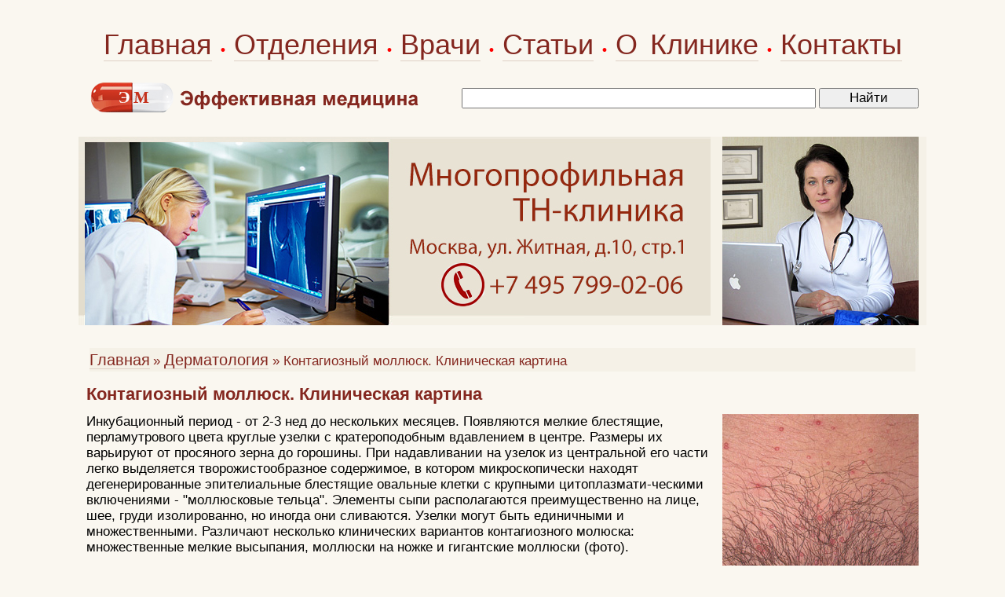

--- FILE ---
content_type: text/html; charset=windows-1251
request_url: https://www.medeffect.ru/derma/dermatology-0126.shtml
body_size: 5205
content:
<HTML>
<HEAD>
<link rel="SHORTCUT ICON" href="/favicon.ico">


<link rel="canonical" href="https://www.medeffect.ru/derma/dermatology-0126.shtml" />


<meta http-equiv="Content-Type" content="text/html; charset=windows-1251">
<meta name="viewport" content="width=1080">

<meta name='yandex-verification' content='6e63ea9515337802' />

<link rel="stylesheet" href="/css/css.css?2" />
<script type="text/javascript" src="/js.js?1"></script>

<script src="//cdnjs.cloudflare.com/ajax/libs/jquery/1.9.1/jquery.min.js"></script>
<script src="//cdnjs.cloudflare.com/ajax/libs/handlebars.js/1.0.0-rc.3/handlebars.min.js"></script>
<script src="/inc/rset.js"></script>

<title>Контагиозный моллюск. Клиническая картина, фото</title>
<meta name="description" content="Дерматология. Заболевания кожи. Контагиозный моллюск. Клиническая картина">
<script>
   var r = new rset();
   var onReady = function($r) {
      var rlink_class = 'rlink';
      var rhref = $r.find('a');
      rhref[0] && $('a.' + rlink_class).attr('href', rhref[0].href);
   };
   var onReadyR = function() { onReady($("#r")); };
   r.setBoundAdvBlock('derma', 'content-place', '/inc/{{login}}/{{category}}.shtml', onReadyR);
   r.text('c', 'derma.6', 'r', 'r-tpl', 'stub-r');
   r.banner('b', 'derma', 'b', 'stub-b');
   r.text('ac', 'derma.6', 'ac', 'rspec-tpl', 'stub-ac');
   r.banner('bh', 'derma', 'bh', 'stub-bh');
</script>
</head>
<BODY>

<div id="header_" style="margin-top:30px;margin-bottom:30px;">
    <table align="center" width="1080" height="36" BGCOLOR="#faf7f0" CELLPADDING="0" CELLSPACING="0" border="0" class="tel">
        <tr>
            <td align="center">
		<div style="word-spacing:6px;">
            <nobr>
		<a class="hmenu" href="/">Главная</a>
		&#149;
		<a class="hmenu" href="/clinic/">Отделения</a>
		&#149;
		<a class="hmenu" href="/doctors/">Врачи</a>
		&#149;
		<a class="hmenu" href="/lib/">Статьи</a>
		&#149;
		<a class="hmenu" href="/about/clinic.shtml">О Клинике</a>
		&#149;
		<a class="hmenu" href="/question/contact.shtml">Контакты</a>
	    </nobr>
		</div>
            </td>
        </tr>
    </table>
<div style="margin-top:20px;"></div>
    <table align="center" width="1060" BGCOLOR="#faf7f0" CELLPADDING="0" CELLSPACING="0" border="0">
        <tr>
            <td align="left" width="425"><a href="/"><img src="/pic/medeffect-caps.png" border="0" alt="Эффективная медицина"></a></td>
<!--            <td align="right" width="400"><img src="/pic/search.gif" alt="Поиск"></td>-->
            <td align="right">
            <form accept-charset="utf-8" method="get" style="margin:0;padding:3px 0 0 0" action="//search.webarena.ru/search">
            <!--[if IE ]><input name="utf8" type="hidden" value="&#9760;"><![endif]-->
            <input class="t1" type="text" name="query" style="width: 71%">
            <input class="t1" type="submit" value="Найти" style="width: 20%">
            </form>
            </td>
       </tr>
   </table>
</div>
<div id="logo">

  <a href="/question/contact.shtml"><img src="/pic/logo-medeffect-tnclinic.jpg" border="0" alt="medeffect"></a>
  <img class="r" src="/pic/likmmed.jpg" alt="ЛИКМ">
</div>

<TABLE id="tMain" height="100%" CELLPADDING="0" CELLSPACING="0">
  <TR>
        <TD class="cellContent">

<p>
         <div align="center" id="bh"></div>
</p>
<!--Заглушка для баннера -->

         <script id="stub-bh" type="text/html">
<!--Текст, баннер -->
         </script>

<table width="100%" CELLPADDING="0" CELLSPACING="4" BORDER="0">
   <tr>
      <td><img src="/pic/pic1.gif" width="10" height="4" hspace="0" vspace="0" border=0></td>
   </tr>
   <tr>
      <td BGCOLOR="#F5F1E7" align="left"><a class="menu" href="/">Главная</a> 
      <font class="lin">&#187; <a class="menu" href="/derma/">Дерматология</a>      
      <font class="lin">&#187; Контагиозный моллюск. Клиническая картина</font></td>
   </tr>
</table>
<p>


<h1>Контагиозный моллюск. Клиническая картина</h1>
<p>
<img align="right" src="/pic/atlderm_083.jpg" width="250" height="222" style="margin-left:8;margin-bottom:8" hspace="0" vspace="0" alt="Контагиозный моллюск">
<p>Инкубационный период - от 2-3 нед до нескольких месяцев. Появляются мелкие блестящие, перламутрового цвета круглые узелки с кратероподобным вдавлением в центре. Размеры их варьируют от просяного зерна до горошины. При надавливании на узелок из центральной его части легко выделяется творожистообразное содержимое, в котором микроскопически находят дегенерированные эпителиальные блестящие овальные клетки с крупными цитоплазмати-ческими включениями - "моллюсковые тельца". Элементы сыпи располагаются преимущественно на лице, шее, груди изолированно, но иногда они сливаются. Узелки могут быть единичными и множественными. Различают несколько клинических вариантов контагиозного молюска: множественные мелкие высыпания, моллюски на ножке и гигантские моллюски (фото).</p>

<p align="right">Cкpипкин Ю., Шapaпoвa Г.</p>
<p>
<a href="/derma/#det">Детская дерматология...</a>
<p>
           

           
           <!--
<div align=left style='padding:0px; font-family:Verdana,Arial,Helvetica;margin:12px 0 0 0px;font-size:13px;'>
<div style='font-family:Verdana,Arial,Helvetica;font-size:13px;'>
<div style="margin-top:14px;margin-bottom:14px">

<div class="ramkacontact">
<h3 style="margin-top:14px;margin-left:10px;">Куда обращаться</h3>
-->
<!--//#include virtual="$advert.shtml" -->
<!--
<noindex>
<div>
<p>
<a href="tel:+79859223538">Телефон</a>&nbsp;&nbsp; <a href="https://api.whatsapp.com/send?phone=79859223538">WhatsApp</a>
</p>
<p>
<a href="/question/sign.shtml"><img src="/inc/pic/tel-mf-495-922.png" border="0"></a>
<a href="/question/sign.shtml"><img src="/inc/pic/tel-mf-985-922.png" border="0"></a>
</p>
<p>
<a href="/">Главная</a>&nbsp; <a href="/doctors/">Врачи</a>&nbsp; <a href="/treat/">Отделения</a>&nbsp; <a href="/question/sign.shtml">Контакты</a>&nbsp; <a href="/clinic/price.shtml">Цены</a>&nbsp; <a href="/question/">Лечение в Москве</a>
</p>
</div></div>
</noindex>
</div>
-->
<h4>Дополнительная информация:</h4><ul style="font:16px Verdana,Arial,Helvetica;padding-top:0;margin-top:4px;margin-bottom:0px;padding-bottom:4px"><li><a href="dermatology-0125.shtml">Контагиозный моллюск</a></li><li><a href="dermatology-0127.shtml">Контагиозный моллюск. Диагноз</a></li><li><a href="/medpoisk/">Вся информация по этому вопросу</a></li></ul>
<div style="margin-top:10px"></div>

           


<script id="r-tpl" type="text/x-handlebars-template">
<div class="context"></div>
     <h2>{{header}}</h2>
     <ul>
     {{#each list}}
         <li>
             <a target="_blank" href="{{this.link}}">{{this.title}}</a><br>
             {{#if this.text}}<div class="text">{{this.text}}</div>{{/if}}
             {{#if this.phone}}<div class="phone">Тел: {{this.phone}}</div>{{/if}}
             {{#if this.address}}<div class="address"><strong>Адрес:</strong> {{this.address}}</div>{{/if}}
             {{#each this.metro}}
                 <nobr><span style="color:#{{this.color}}">&#9679;</span> {{this.station}} &nbsp;</nobr>
             {{/each}}
         </li>
     {{/each}}
     </ul>
</script>

<script id="rspec-tpl" type="text/x-handlebars-template">
     <h2>Проводится:</h2>
     <ul>
     {{#each list}}
         <li>
             <a target="_blank" href="{{this.link}}">{{this.title}}</a><br>
             {{#if this.text}}<div class="text">{{this.text}}</div>{{/if}}
             {{#if this.phone}}<div class="phone">Тел: {{this.phone}}</div>{{/if}}
             {{#if this.address}}<div class="address"><strong>Адрес:</strong> {{this.address}}</div>{{/if}}
             {{#each this.metro}}
                 <nobr><span style="color:#{{this.color}}">&#9679;</span> {{this.station}} &nbsp;</nobr>
             {{/each}}
         </li>
     {{/each}}
     </ul>
</script>

<!-- Заглушка для текста-->
        <script id="stub-r" type="text/html">
        &nbsp;
        </script>

    <div id="r"></div>

        </TD>
    </TR>
</TABLE>

<script>
    r && r.ready();
</script>
<div id="footer">
       <div class="copyrights">
         &copy;<b>Эффективная медицина<br>2004-2026</b><br>&nbsp;<br>&nbsp;
       </div>
   <div class="about">

<!-- Yandex.Metrika informer -->
<a href="https://metrika.yandex.ru/stat/?id=317826&amp;from=informer"
target="_blank" rel="nofollow"><img src="https://informer.yandex.ru/informer/317826/3_1_FFFFFFFF_EFEFEFFF_0_pageviews"
style="width:88px; height:31px; border:0;" alt="Яндекс.Метрика" title="Яндекс.Метрика: данные за сегодня (просмотры, визиты и уникальные посетители)" class="ym-advanced-informer" data-cid="317826" data-lang="ru" /></a>
<!-- /Yandex.Metrika informer -->

<!-- Yandex.Metrika counter -->
<script type="text/javascript" >
   (function(m,e,t,r,i,k,a){m[i]=m[i]||function(){(m[i].a=m[i].a||[]).push(arguments)};
   m[i].l=1*new Date();k=e.createElement(t),a=e.getElementsByTagName(t)[0],k.async=1,k.src=r,a.parentNode.insertBefore(k,a)})
   (window, document, "script", "https://mc.yandex.ru/metrika/tag.js", "ym");

   ym(317826, "init", {
        clickmap:true,
        trackLinks:true,
        accurateTrackBounce:true
   });
</script>
<noscript><div><img src="https://mc.yandex.ru/watch/317826" style="position:absolute; left:-9999px;" alt="" /></div></noscript>
<!-- /Yandex.Metrika counter -->

<!--LiveInternet counter--><script type="text/javascript">
document.write("<a href='//www.liveinternet.ru/click' "+
"target=_blank><img src='//counter.yadro.ru/hit?t12.3;r"+
escape(document.referrer)+((typeof(screen)=="undefined")?"":
";s"+screen.width+"*"+screen.height+"*"+(screen.colorDepth?
screen.colorDepth:screen.pixelDepth))+";u"+escape(document.URL)+
";"+Math.random()+
"' alt='' title='LiveInternet: показано число просмотров за 24"+
" часа, посетителей за 24 часа и за сегодня' "+
"border='0' width='88' height='31'><\/a>")
</script><!--/LiveInternet-->

   </div>

   <div class="linkmed">
      <a class="call" href="/">Главная</a>&nbsp;
      <a class="call" href="/clinic/">Отделения</a>&nbsp;
      <a class="call" href="/doctors/">Врачи</a>&nbsp;
      <a class="call" href="/so/">Публикации</a>&nbsp;
      <a class="call" href="/about/clinic.shtml">О Клинике</a>&nbsp;
      <a class="call" href="/question/contact.shtml">Контакты</a>&nbsp;
      <a class="call" href="/lib/">Статьи</a>&nbsp;
<!--
      <a class="call" href="/question/sign.shtml">Лечение в Москве</a>&nbsp;
      <a class="call" href="/medpoisk/">Поиск статей</a>&nbsp;
      <a class="call" href="/doctors/adv.shtml">Реклама</a>&nbsp;
      <a class="call" href="/about/">О проекте</a>&nbsp;
      <a class="call" href="/soglashenie.shtml">Пользовательское соглашение</a>
-->

   </div>

</div>
<!--//#include virtual="/stats/collect.php" -->

<!-- Yandex.Metrika counter -->
<div style="display:none;"><script type="text/javascript">
(function(w, c) {
    (w[c] = w[c] || []).push(function() {
        try {
            w.yaCounter317826 = new Ya.Metrika({id:317826});
        }
        catch(e) { }
    });
})(window, "yandex_metrika_callbacks");
</script></div>
<script src="//mc.yandex.ru/metrika/watch.js" type="text/javascript" defer="defer"></script>
<noscript><div><img src="//mc.yandex.ru/watch/317826" style="position:absolute; left:-9999px;" alt="" /></div></noscript>
<!-- /Yandex.Metrika counter -->

<!-- Google Analytics -->
<script type="text/javascript">

  var _gaq = _gaq || [];
  _gaq.push(['_setAccount', 'UA-26124632-8']);
  _gaq.push(['_trackPageview']);

  (function() {
    var ga = document.createElement('script'); ga.type = 'text/javascript'; ga.async = true;
    ga.src = ('https:' == document.location.protocol ? 'https://ssl' : 'http://www') + '.google-analytics.com/ga.js';
    var s = document.getElementsByTagName('script')[0]; s.parentNode.insertBefore(ga, s);
  })();

</script>
<!-- /Google Analytics -->


    <table align="center" width="1040" height="100" BGCOLOR="#faf7f0" CELLPADDING="0" CELLSPACING="0" border="0">
        <tr>
            <td>
<noindex>
<p>
<div class="stop">
Материалы, размещенные на данной странице, носят информационный характер и не являются публичной офертой.
Посетители сайта не должны использовать их в качестве медицинских рекомендаций.
ООО «ТН-Клиника» не несёт ответственности за возможные негативные последствия, возникшие в результате использования информации,
размещенной на данной странице.
</div>
</p>
<p>
<div class="t0">
ЕСТЬ ПРОТИВОПОКАЗАНИЯ, ПОСОВЕТУЙТЕСЬ С ВРАЧОМ
</div>
</p>

</noindex>
            </td>
        </tr>
     </table>

</BODY>


</HTML>
